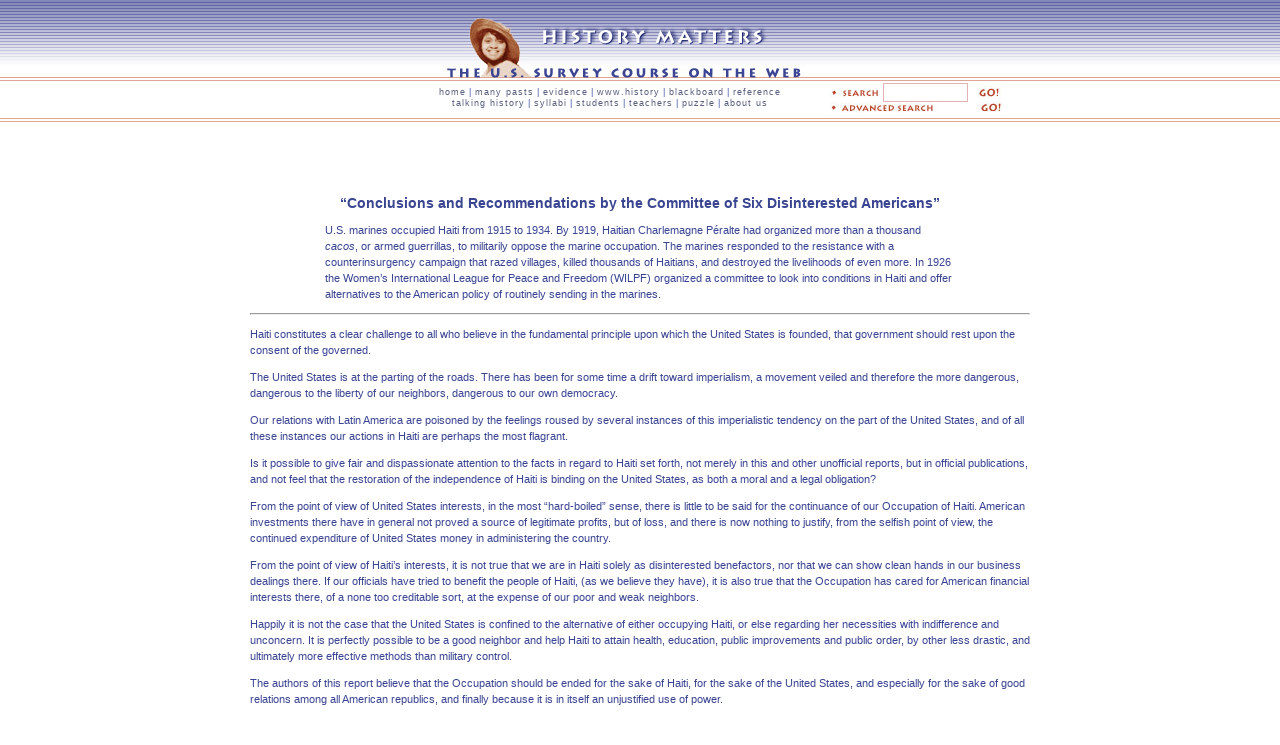

--- FILE ---
content_type: text/html; charset=UTF-8
request_url: https://historymatters.gmu.edu/d/4944/
body_size: 5865
content:
 <!DOCTYPE HTML PUBLIC "-//W3C//DTD HTML 4.01 Transitional//EN">
    <html>
    <head>
    <title>"Conclusions and Recommendations by the Committee of Six Disinterested Americans"</title> 
    <meta http-equiv="content-type" content="text/html; charset=ISO-8859-1">
    <link href="https://historymatters.gmu.edu/hm_search_style.css" rel="stylesheet" type="text/css" media="screen"> 
    <style type="text/css">
     #head_img {
        <>margin: -1px;
     }
    </style>
    </head> 
    <body> 
    <div id="container">
    <div id="header">
        <a href="http://historymatters.gmu.edu"><img src="http://historymatters.gmu.edu/images/head_img.jpg" alt="HISTORY MATTERS - The U.S. Survey Course on the Web" id="head_img"></a>
      </div> 
    
    <div id="sub_header">
        <a href="http://historymatters.gmu.edu">home</a> | 
        <a href="http://historymatters.gmu.edu/browse/manypasts/">many pasts</a> | 
        <a href="http://historymatters.gmu.edu/browse/makesense/">evidence</a> | 
        <a href="http://historymatters.gmu.edu/browse/wwwhistory/">www.history</a> | 
        <a href="http://historymatters.gmu.edu/browse/digblack/">blackboard</a> | 
        <a href="http://historymatters.gmu.edu/browse/refdesk/">reference</a> <br> 
        <a href="http://historymatters.gmu.edu/browse/talkhist/">talking history</a> | 
        <a href="http://historymatters.gmu.edu/browse/syllabus/">syllabi</a> | 
        <a href="http://historymatters.gmu.edu/browse/studhist/">students</a> | 
        <a href="http://historymatters.gmu.edu/browse/secrets/">teachers</a> | 
        <a href="http://historymatters.gmu.edu/browse/puzzled/">puzzle</a> | 
        <a href="http://historymatters.gmu.edu/credits.html">about us</a> 
    </div> 

    <div id="search_boxes"> 

  <form method="post" id="my_keyword" name="my_keyword" action="http://historymatters.gmu.edu/search.php?function=find"> 

    <a href="javascript:document.my_keyword.submit()"><img src="http://historymatters.gmu.edu/images/search_icon.jpg" alt="search:" width="50" height="10"></a> 

    <input name="Keyword" type=TEXT size="12" maxlength=255> 

    <a href="javascript:document.my_keyword.submit()"><img src="http://historymatters.gmu.edu/images/go_button.jpg" alt="go!" width="30" height="13"></a> <br> 

    <a href="http://historymatters.gmu.edu/search.php"><img src="http://historymatters.gmu.edu/images/adv_search_button.jpg" alt="advanced search - go!" width="172" height="11"></a> 

  </form> 

  <form method="GET" action="http://historymatters.gmu.edu/search.php"> 

    <input type="hidden" name="function" value="find"> </form>

    </div>

    <br class="cleared">  
    <br class="cleared">
    <h2 class="cleared centered">&#8220;Conclusions and Recommendations by the Committee of Six Disinterested Americans&#8221;</h2>
     <p class="intro">U.S. marines occupied Haiti from 1915 to 1934. By 1919, Haitian Charlemagne P&eacute;ralte had organized more than a thousand <i>cacos</i>, or armed guerrillas, to militarily oppose the marine occupation. The marines responded to the resistance with a counterinsurgency campaign that razed villages, killed thousands of Haitians, and destroyed the livelihoods of even more. In 1926 the Women&#8217;s International League for Peace and Freedom (WILPF) organized a committee to look into conditions in Haiti and offer alternatives to the American policy of routinely sending in the marines.				
    </p><hr class="cleared"> <p>Haiti constitutes a clear challenge to all who believe in the fundamental principle upon which the United States is founded, that government should rest upon the consent of the governed.<p>The United States is at the parting of the roads. There has been for some time a drift toward imperialism, a movement veiled and therefore the more dangerous, dangerous to the liberty of our neighbors, dangerous to our own democracy.<p>Our relations with Latin America are poisoned by the feelings roused by several instances of this imperialistic tendency on the part of the United States, and of all these instances our actions in Haiti are perhaps the most flagrant.<p>Is it possible to give fair and dispassionate attention to the facts in regard to Haiti set forth, not merely in this and other unofficial reports, but in official publications, and not feel that the restoration of the independence of Haiti is binding on the United States, as both a moral and a legal obligation?<p>From the point of view of United States interests, in the most &#8220;hard-boiled&#8221; sense, there is little to be said for the continuance of our Occupation of Haiti. American investments there have in general not proved a source of legitimate profits, but of loss, and there is now nothing to justify, from the selfish point of view, the continued expenditure of United States money in administering the country.<p>From the point of view of Haiti&#8217;s interests, it is not true that we are in Haiti solely as disinterested benefactors, nor that we can show clean hands in our business dealings there. If our officials have tried to benefit the people of Haiti, (as we believe they have), it is also true that the Occupation has cared for American financial interests there, of a none too creditable sort, at the expense of our poor and weak neighbors.<p>Happily it is not the case that the United States is confined to the alternative of either occupying Haiti, or else regarding her necessities with indifference and unconcern. It is perfectly possible to be a good neighbor and help Haiti to attain health, education, public improvements and public order, by other less drastic, and ultimately more effective methods than military control.<p>The authors of this report believe that the Occupation should be ended for the sake of Haiti, for the sake of the United States, and especially for the sake of good relations among all American republics, and finally because it is in itself an unjustified use of power.<p>In April, 1926, Senator William H. King, of Utah, one of the original members of the Senate Committee of Inquiry on Haiti and Santo Domingo under Senator Medill McCormick, presented Senate Resolution 202, which was later referred to the Senate Committee on Foreign Affairs.<p>This resolution is preceded by a long preamble setting forth the situation, and reads as follows:<p><b>Resolved, That the Committee on Foreign Relations is directed to consider the</b><p><b>statements and claims herein set forth and report to the Senate measures which shall permit the Haitian people to set up and establish a government of their own choice, and assume control of their own Government and their own civil and political affairs, and which shall provide for the</b> <b>withdrawal from Haiti of all military forces of the United States and all officers&#8212;military, naval, and otherwise except only regularly accredited diplomatic representatives or consular agents as may be agreed upon by the Government of the United States and the Government of the Haitian Republic.</b><p>It looks at this writing as though this proposal to enable Haitians to resume control of their own Government might not encounter any substantial opposition, (at least openly), and might have an unexpectedly easy victory.<p>To sum up the conclusions of the authors of this report, their impression of the present American administration is that its directing officials are honest, able and aiming to serve the people of Haiti, and that cruelty, abuse of personal power and violence seem to have been substantially stopped, and the whole tone of the administration immensely improved over what it was at certain periods since 1915.<p>The determining element in the situation, however, is the fact that it rests on force. This affects its character throughout. It tends to make the Occupation officials high-handed, careless of the law and, above all, contemptuous. It makes American rule deeply repugnant to all Haitians that still prize the independence that they have suffered so much to win and maintain.<p>Although the maintenance of the Occupation is constantly excused on the ground that its object is to help Haitians in the fundamental matter of self-government, it is at best doubtful whether it is not doing quite the opposite.<p>Our officials are setting up elaborate financial and administrative mechanisms which Haitians are not yet sufficiently advanced to manage by themselves. We are training them to subordinate themselves, and work under others, who take the responsibility. We are teaching them to accept military control as the supreme law, and to acquiesce in the arbitrary use of superior power. They are not permitted to elect representatives, nor to convene a National Assembly.<p>Haitians themselves complain that a generation is growing up without any political experience or habit of political responsibility or initiative, and that the government was never so militarized.<p>Certain specific recommendations follow:<p><b>Recommendations</b><p><i>A. Restoration of Independence and Self-Government.</i><p>I. The Treaty officials should be withdrawn and actual self-government restored as soon as affairs can be got into such a shape as to make it practicable to evacuate the country.<p><i>B. General Interim Provisions.</i><p>I. A small commission should be appointed to go to Haiti, and there work out a program for the first stage of the transition, in cooperation with the men who would effect such transition, namely, leaders of the Haitians themselves, and the American representatives in Haiti.<p>a. At the earliest date compatible with the Constitution, that is in 1928, elections should be held to choose Senators and Deputies as well as communal officials.<p>The electoral law should be modified by the Council of State, under its legislative powers, so as to secure free and secret balloting, and the United States authorities should of course abstain from any interference beyond securing the conditions for fair elections.<p>3. When a National Assembly has been elected, and so long as Treaty officials are still in Haiti, opportunities should be given at stated intervals for interpellation in parliament of American officials of all ranks on all matters affecting Haiti.<p>4. We urge the demilitarization of the American administration while it lasts, and the withdrawal of the Marines with the exception of a small body for possible emergencies. Military control of civilian affairs is the worst possible model for Haiti. It is no reflection on the present military head of the Occupation that we urge replacing him by a civilian. We advocate such a step for its effect on Haitian feeling, and for the sake of the whole tone of civilian as opposed to military methods.<p>5. We recommend the replacement of most of the American non-commissioned marine officers in the Gendarmerie by<p>(a) Haitians trained for these posts,<p>(b) Where suitable Haitians are not available, commissioned officers from the United States Marine Corps.<p>By the time that evacuation takes place the bulk of the officers in the Gendarmerie should be Haitians, and the civilian functions in the communes should be in the hands of civilians and not gendarmes.<p>6. United States officials should be instructed to respect all court decisions as well as all the provisions of the Treaty, and Constitution. We realize that the contrary practice may have been based on a real regard for substantial justice and the welfare of the Haitian people, but we cannot think that a system of arbitrary personal government, directed by a personal judgment of what ought to be done, is a good preparation for the constitutional, law-abiding government that Haiti needs to develop.<p>7. As to preventive imprisonment, we strongly urge that the American authorities be instructed to use all proper methods open to them to put an end to the practice of &#8220;preventive imprisonment,&#8221; and to secure the adoption into Haitian law of the principle of Habeas Corpus. They should also use their good offices to secure the release of the political prisoners now in prison.<p>8. United States officials in Haiti should be advised (if this has not already been done) to be scrupulous in showing as full official courtesy and respect to Haitians as would be shown under the same circumstances to people of a white race.<p>Above all in the selection of persons to be sent to Haiti from now on, an effort should be made to send only such as will refuse, they and their families, to &#8220;draw the color line.&#8221; It is obviously impossible to have normal relations or fruitful cooperation with a population which is treated as of an inferior caste.<p>The Haitian people have a century of complete independence behind them, won by their own unaided efforts. They are accustomed in France, the country with which they have the most contact, to enjoy complete social equality. They are a very high spirited, sensitive and proud people. Though the vast majority are illiterate peasants trained by tradition, not schools, those who are cultivated are often highly trained and brilliant men of the world, diplomats, writers and professional men. The impression made by the current American attitude must be felt to be appreciated.<p><i>C. Financial Interim Provisions.</i><p>1. The Protocol of 1919 provides that an American Receiver General of Customs is to be maintained till the loan is extinguished, which it must be by 1952 or sooner. An agreement could probably be reached with the bondholders for some modification of this arrangement whereby their interests would be fully protected in some form acceptable to Haiti, and compatible with Haitian independence.<p>2. The Banque Nationale and the National City Bank should be asked to pay the market rate of interest on government deposits, which they do not now do. If this request is not complied with, as large a part of the government deposits as possible should be transferred to other banks which will pay the market rate of interest thereon.<p>3. The State Department of the United States should make every effort to resist in behalf of Haiti the claims of the Haitian-American Sugar Company (&#8220;Hasco&#8221;) for the payment by the Haitian government of alleged deficits in the operation, since 1916, of the Plaine de Cul de Sac Railway.<p>4. The wharfage, electric light and street railway franchises should be cancelled at as early a date as possible.<p>5. There should be no further grants of exclusive concessions.<p>6. Savings banks and agricultural credit are needed, and efforts should be made to develop them as rapidly as possible.<p>7. Disquieting rumors are abroad of pressure in favor of establishing gambling places as an attraction to tourists. We emphatically protest against such a plan.</p><p>Source: Emily Greene Balch, ed., <i>Occupied Haiti</i> (New York: The Writers Publishing Company, Inc., 1927), 149&#8211;161.</p>